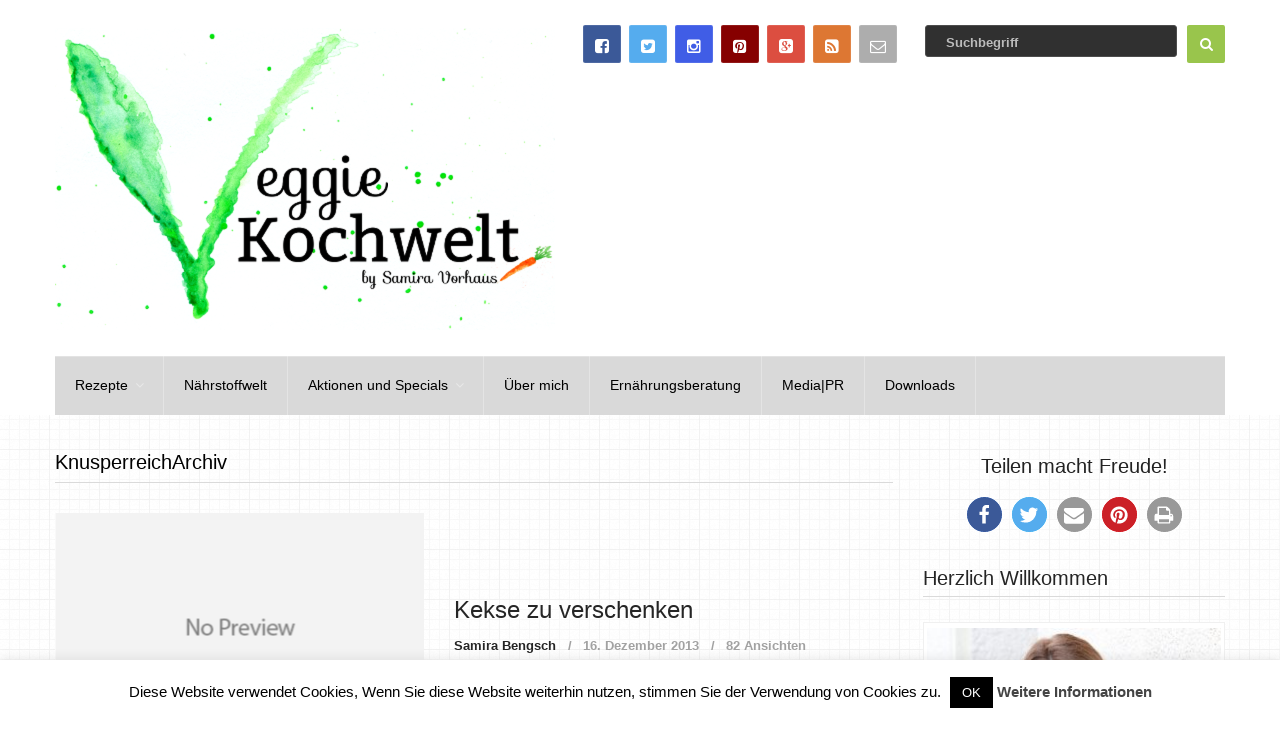

--- FILE ---
content_type: text/html; charset=UTF-8
request_url: https://kochwelt-blog.de/tag/knusperreich/
body_size: 17665
content:
<!DOCTYPE html>
<html class="no-js" lang="de">
<head itemscope itemtype="http://schema.org/WebSite">
	<meta charset="UTF-8">
	<!-- Always force latest IE rendering engine (even in intranet) & Chrome Frame -->
	<!--[if IE ]>
	<meta http-equiv="X-UA-Compatible" content="IE=edge,chrome=1">
	<![endif]-->
	<link rel="profile" href="http://gmpg.org/xfn/11" />
	<link rel="icon" href="https://kochwelt-blog.de/wp-content/uploads/2015/10/favicon.png" type="image/x-icon" />
<!--iOS/android/handheld specific -->
    <meta name="viewport" content="width=device-width, initial-scale=1, maximum-scale=1">
    <meta name="apple-mobile-web-app-capable" content="yes">
    <meta name="apple-mobile-web-app-status-bar-style" content="black">
    <meta itemprop="name" content="VeggieKochwelt" />
    <meta itemprop="url" content="https://kochwelt-blog.de" />
    	<link rel="pingback" href="https://kochwelt-blog.de/xmlrpc.php" />
	<meta name='robots' content='index, follow, max-image-preview:large, max-snippet:-1, max-video-preview:-1' />
<script type="text/javascript">document.documentElement.className = document.documentElement.className.replace( /\bno-js\b/,'js' );</script>
	<!-- This site is optimized with the Yoast SEO plugin v22.6 - https://yoast.com/wordpress/plugins/seo/ -->
	<title>Knusperreich Archive - VeggieKochwelt</title>
	<link rel="canonical" href="https://kochwelt-blog.de/tag/knusperreich/" />
	<meta property="og:locale" content="de_DE" />
	<meta property="og:type" content="article" />
	<meta property="og:title" content="Knusperreich Archive - VeggieKochwelt" />
	<meta property="og:url" content="https://kochwelt-blog.de/tag/knusperreich/" />
	<meta property="og:site_name" content="VeggieKochwelt" />
	<meta name="twitter:card" content="summary_large_image" />
	<script type="application/ld+json" class="yoast-schema-graph">{"@context":"https://schema.org","@graph":[{"@type":"CollectionPage","@id":"https://kochwelt-blog.de/tag/knusperreich/","url":"https://kochwelt-blog.de/tag/knusperreich/","name":"Knusperreich Archive - VeggieKochwelt","isPartOf":{"@id":"https://kochwelt-blog.de/#website"},"breadcrumb":{"@id":"https://kochwelt-blog.de/tag/knusperreich/#breadcrumb"},"inLanguage":"de"},{"@type":"BreadcrumbList","@id":"https://kochwelt-blog.de/tag/knusperreich/#breadcrumb","itemListElement":[{"@type":"ListItem","position":1,"name":"Startseite","item":"https://kochwelt-blog.de/"},{"@type":"ListItem","position":2,"name":"Knusperreich"}]},{"@type":"WebSite","@id":"https://kochwelt-blog.de/#website","url":"https://kochwelt-blog.de/","name":"VeggieKochwelt","description":"Erlebe die Vielfalt des Vegetarismus!","potentialAction":[{"@type":"SearchAction","target":{"@type":"EntryPoint","urlTemplate":"https://kochwelt-blog.de/?s={search_term_string}"},"query-input":"required name=search_term_string"}],"inLanguage":"de"}]}</script>
	<!-- / Yoast SEO plugin. -->


<link rel="alternate" type="application/rss+xml" title="VeggieKochwelt &raquo; Feed" href="https://kochwelt-blog.de/feed/" />
<link rel="alternate" type="application/rss+xml" title="VeggieKochwelt &raquo; Kommentar-Feed" href="https://kochwelt-blog.de/comments/feed/" />
<link rel="alternate" type="application/rss+xml" title="VeggieKochwelt &raquo; Knusperreich Schlagwort-Feed" href="https://kochwelt-blog.de/tag/knusperreich/feed/" />
<script type="text/javascript">
window._wpemojiSettings = {"baseUrl":"https:\/\/s.w.org\/images\/core\/emoji\/14.0.0\/72x72\/","ext":".png","svgUrl":"https:\/\/s.w.org\/images\/core\/emoji\/14.0.0\/svg\/","svgExt":".svg","source":{"concatemoji":"https:\/\/kochwelt-blog.de\/wp-includes\/js\/wp-emoji-release.min.js?ver=6.3.7"}};
/*! This file is auto-generated */
!function(i,n){var o,s,e;function c(e){try{var t={supportTests:e,timestamp:(new Date).valueOf()};sessionStorage.setItem(o,JSON.stringify(t))}catch(e){}}function p(e,t,n){e.clearRect(0,0,e.canvas.width,e.canvas.height),e.fillText(t,0,0);var t=new Uint32Array(e.getImageData(0,0,e.canvas.width,e.canvas.height).data),r=(e.clearRect(0,0,e.canvas.width,e.canvas.height),e.fillText(n,0,0),new Uint32Array(e.getImageData(0,0,e.canvas.width,e.canvas.height).data));return t.every(function(e,t){return e===r[t]})}function u(e,t,n){switch(t){case"flag":return n(e,"\ud83c\udff3\ufe0f\u200d\u26a7\ufe0f","\ud83c\udff3\ufe0f\u200b\u26a7\ufe0f")?!1:!n(e,"\ud83c\uddfa\ud83c\uddf3","\ud83c\uddfa\u200b\ud83c\uddf3")&&!n(e,"\ud83c\udff4\udb40\udc67\udb40\udc62\udb40\udc65\udb40\udc6e\udb40\udc67\udb40\udc7f","\ud83c\udff4\u200b\udb40\udc67\u200b\udb40\udc62\u200b\udb40\udc65\u200b\udb40\udc6e\u200b\udb40\udc67\u200b\udb40\udc7f");case"emoji":return!n(e,"\ud83e\udef1\ud83c\udffb\u200d\ud83e\udef2\ud83c\udfff","\ud83e\udef1\ud83c\udffb\u200b\ud83e\udef2\ud83c\udfff")}return!1}function f(e,t,n){var r="undefined"!=typeof WorkerGlobalScope&&self instanceof WorkerGlobalScope?new OffscreenCanvas(300,150):i.createElement("canvas"),a=r.getContext("2d",{willReadFrequently:!0}),o=(a.textBaseline="top",a.font="600 32px Arial",{});return e.forEach(function(e){o[e]=t(a,e,n)}),o}function t(e){var t=i.createElement("script");t.src=e,t.defer=!0,i.head.appendChild(t)}"undefined"!=typeof Promise&&(o="wpEmojiSettingsSupports",s=["flag","emoji"],n.supports={everything:!0,everythingExceptFlag:!0},e=new Promise(function(e){i.addEventListener("DOMContentLoaded",e,{once:!0})}),new Promise(function(t){var n=function(){try{var e=JSON.parse(sessionStorage.getItem(o));if("object"==typeof e&&"number"==typeof e.timestamp&&(new Date).valueOf()<e.timestamp+604800&&"object"==typeof e.supportTests)return e.supportTests}catch(e){}return null}();if(!n){if("undefined"!=typeof Worker&&"undefined"!=typeof OffscreenCanvas&&"undefined"!=typeof URL&&URL.createObjectURL&&"undefined"!=typeof Blob)try{var e="postMessage("+f.toString()+"("+[JSON.stringify(s),u.toString(),p.toString()].join(",")+"));",r=new Blob([e],{type:"text/javascript"}),a=new Worker(URL.createObjectURL(r),{name:"wpTestEmojiSupports"});return void(a.onmessage=function(e){c(n=e.data),a.terminate(),t(n)})}catch(e){}c(n=f(s,u,p))}t(n)}).then(function(e){for(var t in e)n.supports[t]=e[t],n.supports.everything=n.supports.everything&&n.supports[t],"flag"!==t&&(n.supports.everythingExceptFlag=n.supports.everythingExceptFlag&&n.supports[t]);n.supports.everythingExceptFlag=n.supports.everythingExceptFlag&&!n.supports.flag,n.DOMReady=!1,n.readyCallback=function(){n.DOMReady=!0}}).then(function(){return e}).then(function(){var e;n.supports.everything||(n.readyCallback(),(e=n.source||{}).concatemoji?t(e.concatemoji):e.wpemoji&&e.twemoji&&(t(e.twemoji),t(e.wpemoji)))}))}((window,document),window._wpemojiSettings);
</script>
<style type="text/css">
img.wp-smiley,
img.emoji {
	display: inline !important;
	border: none !important;
	box-shadow: none !important;
	height: 1em !important;
	width: 1em !important;
	margin: 0 0.07em !important;
	vertical-align: -0.1em !important;
	background: none !important;
	padding: 0 !important;
}
</style>
	<link rel='stylesheet' id='wp-block-library-css' href='https://kochwelt-blog.de/wp-includes/css/dist/block-library/style.min.css?ver=6.3.7' type='text/css' media='all' />
<style id='wp-block-library-inline-css' type='text/css'>
.has-text-align-justify{text-align:justify;}
</style>
<link rel='stylesheet' id='mediaelement-css' href='https://kochwelt-blog.de/wp-includes/js/mediaelement/mediaelementplayer-legacy.min.css?ver=4.2.17' type='text/css' media='all' />
<link rel='stylesheet' id='wp-mediaelement-css' href='https://kochwelt-blog.de/wp-includes/js/mediaelement/wp-mediaelement.min.css?ver=6.3.7' type='text/css' media='all' />
<style id='classic-theme-styles-inline-css' type='text/css'>
/*! This file is auto-generated */
.wp-block-button__link{color:#fff;background-color:#32373c;border-radius:9999px;box-shadow:none;text-decoration:none;padding:calc(.667em + 2px) calc(1.333em + 2px);font-size:1.125em}.wp-block-file__button{background:#32373c;color:#fff;text-decoration:none}
</style>
<style id='global-styles-inline-css' type='text/css'>
body{--wp--preset--color--black: #000000;--wp--preset--color--cyan-bluish-gray: #abb8c3;--wp--preset--color--white: #ffffff;--wp--preset--color--pale-pink: #f78da7;--wp--preset--color--vivid-red: #cf2e2e;--wp--preset--color--luminous-vivid-orange: #ff6900;--wp--preset--color--luminous-vivid-amber: #fcb900;--wp--preset--color--light-green-cyan: #7bdcb5;--wp--preset--color--vivid-green-cyan: #00d084;--wp--preset--color--pale-cyan-blue: #8ed1fc;--wp--preset--color--vivid-cyan-blue: #0693e3;--wp--preset--color--vivid-purple: #9b51e0;--wp--preset--gradient--vivid-cyan-blue-to-vivid-purple: linear-gradient(135deg,rgba(6,147,227,1) 0%,rgb(155,81,224) 100%);--wp--preset--gradient--light-green-cyan-to-vivid-green-cyan: linear-gradient(135deg,rgb(122,220,180) 0%,rgb(0,208,130) 100%);--wp--preset--gradient--luminous-vivid-amber-to-luminous-vivid-orange: linear-gradient(135deg,rgba(252,185,0,1) 0%,rgba(255,105,0,1) 100%);--wp--preset--gradient--luminous-vivid-orange-to-vivid-red: linear-gradient(135deg,rgba(255,105,0,1) 0%,rgb(207,46,46) 100%);--wp--preset--gradient--very-light-gray-to-cyan-bluish-gray: linear-gradient(135deg,rgb(238,238,238) 0%,rgb(169,184,195) 100%);--wp--preset--gradient--cool-to-warm-spectrum: linear-gradient(135deg,rgb(74,234,220) 0%,rgb(151,120,209) 20%,rgb(207,42,186) 40%,rgb(238,44,130) 60%,rgb(251,105,98) 80%,rgb(254,248,76) 100%);--wp--preset--gradient--blush-light-purple: linear-gradient(135deg,rgb(255,206,236) 0%,rgb(152,150,240) 100%);--wp--preset--gradient--blush-bordeaux: linear-gradient(135deg,rgb(254,205,165) 0%,rgb(254,45,45) 50%,rgb(107,0,62) 100%);--wp--preset--gradient--luminous-dusk: linear-gradient(135deg,rgb(255,203,112) 0%,rgb(199,81,192) 50%,rgb(65,88,208) 100%);--wp--preset--gradient--pale-ocean: linear-gradient(135deg,rgb(255,245,203) 0%,rgb(182,227,212) 50%,rgb(51,167,181) 100%);--wp--preset--gradient--electric-grass: linear-gradient(135deg,rgb(202,248,128) 0%,rgb(113,206,126) 100%);--wp--preset--gradient--midnight: linear-gradient(135deg,rgb(2,3,129) 0%,rgb(40,116,252) 100%);--wp--preset--font-size--small: 13px;--wp--preset--font-size--medium: 20px;--wp--preset--font-size--large: 36px;--wp--preset--font-size--x-large: 42px;--wp--preset--spacing--20: 0.44rem;--wp--preset--spacing--30: 0.67rem;--wp--preset--spacing--40: 1rem;--wp--preset--spacing--50: 1.5rem;--wp--preset--spacing--60: 2.25rem;--wp--preset--spacing--70: 3.38rem;--wp--preset--spacing--80: 5.06rem;--wp--preset--shadow--natural: 6px 6px 9px rgba(0, 0, 0, 0.2);--wp--preset--shadow--deep: 12px 12px 50px rgba(0, 0, 0, 0.4);--wp--preset--shadow--sharp: 6px 6px 0px rgba(0, 0, 0, 0.2);--wp--preset--shadow--outlined: 6px 6px 0px -3px rgba(255, 255, 255, 1), 6px 6px rgba(0, 0, 0, 1);--wp--preset--shadow--crisp: 6px 6px 0px rgba(0, 0, 0, 1);}:where(.is-layout-flex){gap: 0.5em;}:where(.is-layout-grid){gap: 0.5em;}body .is-layout-flow > .alignleft{float: left;margin-inline-start: 0;margin-inline-end: 2em;}body .is-layout-flow > .alignright{float: right;margin-inline-start: 2em;margin-inline-end: 0;}body .is-layout-flow > .aligncenter{margin-left: auto !important;margin-right: auto !important;}body .is-layout-constrained > .alignleft{float: left;margin-inline-start: 0;margin-inline-end: 2em;}body .is-layout-constrained > .alignright{float: right;margin-inline-start: 2em;margin-inline-end: 0;}body .is-layout-constrained > .aligncenter{margin-left: auto !important;margin-right: auto !important;}body .is-layout-constrained > :where(:not(.alignleft):not(.alignright):not(.alignfull)){max-width: var(--wp--style--global--content-size);margin-left: auto !important;margin-right: auto !important;}body .is-layout-constrained > .alignwide{max-width: var(--wp--style--global--wide-size);}body .is-layout-flex{display: flex;}body .is-layout-flex{flex-wrap: wrap;align-items: center;}body .is-layout-flex > *{margin: 0;}body .is-layout-grid{display: grid;}body .is-layout-grid > *{margin: 0;}:where(.wp-block-columns.is-layout-flex){gap: 2em;}:where(.wp-block-columns.is-layout-grid){gap: 2em;}:where(.wp-block-post-template.is-layout-flex){gap: 1.25em;}:where(.wp-block-post-template.is-layout-grid){gap: 1.25em;}.has-black-color{color: var(--wp--preset--color--black) !important;}.has-cyan-bluish-gray-color{color: var(--wp--preset--color--cyan-bluish-gray) !important;}.has-white-color{color: var(--wp--preset--color--white) !important;}.has-pale-pink-color{color: var(--wp--preset--color--pale-pink) !important;}.has-vivid-red-color{color: var(--wp--preset--color--vivid-red) !important;}.has-luminous-vivid-orange-color{color: var(--wp--preset--color--luminous-vivid-orange) !important;}.has-luminous-vivid-amber-color{color: var(--wp--preset--color--luminous-vivid-amber) !important;}.has-light-green-cyan-color{color: var(--wp--preset--color--light-green-cyan) !important;}.has-vivid-green-cyan-color{color: var(--wp--preset--color--vivid-green-cyan) !important;}.has-pale-cyan-blue-color{color: var(--wp--preset--color--pale-cyan-blue) !important;}.has-vivid-cyan-blue-color{color: var(--wp--preset--color--vivid-cyan-blue) !important;}.has-vivid-purple-color{color: var(--wp--preset--color--vivid-purple) !important;}.has-black-background-color{background-color: var(--wp--preset--color--black) !important;}.has-cyan-bluish-gray-background-color{background-color: var(--wp--preset--color--cyan-bluish-gray) !important;}.has-white-background-color{background-color: var(--wp--preset--color--white) !important;}.has-pale-pink-background-color{background-color: var(--wp--preset--color--pale-pink) !important;}.has-vivid-red-background-color{background-color: var(--wp--preset--color--vivid-red) !important;}.has-luminous-vivid-orange-background-color{background-color: var(--wp--preset--color--luminous-vivid-orange) !important;}.has-luminous-vivid-amber-background-color{background-color: var(--wp--preset--color--luminous-vivid-amber) !important;}.has-light-green-cyan-background-color{background-color: var(--wp--preset--color--light-green-cyan) !important;}.has-vivid-green-cyan-background-color{background-color: var(--wp--preset--color--vivid-green-cyan) !important;}.has-pale-cyan-blue-background-color{background-color: var(--wp--preset--color--pale-cyan-blue) !important;}.has-vivid-cyan-blue-background-color{background-color: var(--wp--preset--color--vivid-cyan-blue) !important;}.has-vivid-purple-background-color{background-color: var(--wp--preset--color--vivid-purple) !important;}.has-black-border-color{border-color: var(--wp--preset--color--black) !important;}.has-cyan-bluish-gray-border-color{border-color: var(--wp--preset--color--cyan-bluish-gray) !important;}.has-white-border-color{border-color: var(--wp--preset--color--white) !important;}.has-pale-pink-border-color{border-color: var(--wp--preset--color--pale-pink) !important;}.has-vivid-red-border-color{border-color: var(--wp--preset--color--vivid-red) !important;}.has-luminous-vivid-orange-border-color{border-color: var(--wp--preset--color--luminous-vivid-orange) !important;}.has-luminous-vivid-amber-border-color{border-color: var(--wp--preset--color--luminous-vivid-amber) !important;}.has-light-green-cyan-border-color{border-color: var(--wp--preset--color--light-green-cyan) !important;}.has-vivid-green-cyan-border-color{border-color: var(--wp--preset--color--vivid-green-cyan) !important;}.has-pale-cyan-blue-border-color{border-color: var(--wp--preset--color--pale-cyan-blue) !important;}.has-vivid-cyan-blue-border-color{border-color: var(--wp--preset--color--vivid-cyan-blue) !important;}.has-vivid-purple-border-color{border-color: var(--wp--preset--color--vivid-purple) !important;}.has-vivid-cyan-blue-to-vivid-purple-gradient-background{background: var(--wp--preset--gradient--vivid-cyan-blue-to-vivid-purple) !important;}.has-light-green-cyan-to-vivid-green-cyan-gradient-background{background: var(--wp--preset--gradient--light-green-cyan-to-vivid-green-cyan) !important;}.has-luminous-vivid-amber-to-luminous-vivid-orange-gradient-background{background: var(--wp--preset--gradient--luminous-vivid-amber-to-luminous-vivid-orange) !important;}.has-luminous-vivid-orange-to-vivid-red-gradient-background{background: var(--wp--preset--gradient--luminous-vivid-orange-to-vivid-red) !important;}.has-very-light-gray-to-cyan-bluish-gray-gradient-background{background: var(--wp--preset--gradient--very-light-gray-to-cyan-bluish-gray) !important;}.has-cool-to-warm-spectrum-gradient-background{background: var(--wp--preset--gradient--cool-to-warm-spectrum) !important;}.has-blush-light-purple-gradient-background{background: var(--wp--preset--gradient--blush-light-purple) !important;}.has-blush-bordeaux-gradient-background{background: var(--wp--preset--gradient--blush-bordeaux) !important;}.has-luminous-dusk-gradient-background{background: var(--wp--preset--gradient--luminous-dusk) !important;}.has-pale-ocean-gradient-background{background: var(--wp--preset--gradient--pale-ocean) !important;}.has-electric-grass-gradient-background{background: var(--wp--preset--gradient--electric-grass) !important;}.has-midnight-gradient-background{background: var(--wp--preset--gradient--midnight) !important;}.has-small-font-size{font-size: var(--wp--preset--font-size--small) !important;}.has-medium-font-size{font-size: var(--wp--preset--font-size--medium) !important;}.has-large-font-size{font-size: var(--wp--preset--font-size--large) !important;}.has-x-large-font-size{font-size: var(--wp--preset--font-size--x-large) !important;}
.wp-block-navigation a:where(:not(.wp-element-button)){color: inherit;}
:where(.wp-block-post-template.is-layout-flex){gap: 1.25em;}:where(.wp-block-post-template.is-layout-grid){gap: 1.25em;}
:where(.wp-block-columns.is-layout-flex){gap: 2em;}:where(.wp-block-columns.is-layout-grid){gap: 2em;}
.wp-block-pullquote{font-size: 1.5em;line-height: 1.6;}
</style>
<link rel='stylesheet' id='cookie-law-info-css' href='https://kochwelt-blog.de/wp-content/plugins/cookie-law-info/legacy/public/css/cookie-law-info-public.css?ver=3.0.8' type='text/css' media='all' />
<link rel='stylesheet' id='cookie-law-info-gdpr-css' href='https://kochwelt-blog.de/wp-content/plugins/cookie-law-info/legacy/public/css/cookie-law-info-gdpr.css?ver=3.0.8' type='text/css' media='all' />
<link rel='stylesheet' id='wpdm-font-awesome-css' href='https://kochwelt-blog.de/wp-content/plugins/download-manager/assets/fontawesome/css/all.min.css?ver=6.3.7' type='text/css' media='all' />
<link rel='stylesheet' id='wpdm-front-bootstrap-css' href='https://kochwelt-blog.de/wp-content/plugins/download-manager/assets/bootstrap/css/bootstrap.min.css?ver=6.3.7' type='text/css' media='all' />
<link rel='stylesheet' id='wpdm-front-css' href='https://kochwelt-blog.de/wp-content/plugins/download-manager/assets/css/front.css?ver=6.3.7' type='text/css' media='all' />
<link rel='stylesheet' id='stylesheet-css' href='https://kochwelt-blog.de/wp-content/themes/mts_cool/style.css?ver=6.3.7' type='text/css' media='all' />
<style id='stylesheet-inline-css' type='text/css'>

		body {background-color:; }
		body {background-image: url( https://kochwelt-blog.de/wp-content/themes/mts_cool/images/pattern12.png );}
        
        .pace .pace-progress, #mobile-menu-wrapper ul li a:hover { background: #99c54c; }

		#site-footer a:hover,.postauthor h5 a:hover, .copyrights a:hover, .single_post a:hover, .textwidget a, .pnavigation2 a, #sidebar a:hover, .copyrights a:hover, #site-footer .widget li a:hover, .related-posts a:hover, .reply a:hover, .title a:hover, .post-info a:hover, .comm, #tabber .inside li a:hover, .readMore a:hover, .fn a, a,.comment-author .fn span a:hover,.latestPost .title a:hover, .layout-featured .title a:hover, .layout-grid .title a:hover, .layout-vertical .title a:hover, div.reply a, .trending .category-head a, .layout-featured-inner .post-info a, .featured-post-info .post-info a:hover { color:#99c54c; }	

        a#pull, .contactform #submit, #move-to-top:hover, #searchform .fa-search, #tabber ul.tabs li a.selected, div .widget #wp-subscribe input.submit, .latestPost-review-wrapper, #commentform input#submit, .navigation ul .current-menu-item > a, .navigation ul li a:hover, #load-posts a, .contact-form input[type='submit'], .pagination .currenttext, .pagination a:hover, #secondary-navigation #wpmm-megamenu .review-total-only, .post-image .review-type-circle.review-total-only, .post-image .review-type-circle.wp-review-show-total, .bypostauthor .comment-author .fn:after, .widget .owl-controls .owl-dot.active span, .widget .owl-controls .owl-dot:hover span, .widget .wp_review_tab_widget_content .tab_title.selected a, .widget .wpt_widget_content .tab_title.selected a, .widget .review-total-only.small-thumb, .widget .review-total-only.small-thumb.review-type-star, .widget .wpt-pagination a, #move-to-top { background-color:#99c54c; color: #fff!important; }

		.owl-prev:hover, .owl-next:hover { background-color:#99c54c!important; }

        #commentform input#submit:hover,#load-posts a:hover, .contact-form input[type='submit']:hover{ background-color: #7ea836!important; }

		
		
		
		
		
        .facebook{background:#3b5998;}.twitter{background:#55acee;}.instagram{background:#405de6;}.pinterest{background:#860000;}.google{background:#dc4e40;}.feed{background:#dd7733;}.mail{background:#adadad;}
		#site-header {
    background: #ffffff;
}

.bonappetit {
    width: 30%;
}

.main-container {
    background: transparent;
}

article ul {
    margin: 0 0 0 2.5em;
}

.related-posts .title {
    margin-top: 5px;
    margin-bottom: 25px;
}

.vegan {
    width: 120px;
    text-align: right;
    float: right;
}

.fazit {
    text-align: justify;
    padding: 5px;
    border: 1px solid black;
}

.single_post {
    background-image: url(https://kochwelt-blog.de/wp-content/themes/mts_cool/images/pattern12.png);
}

.mitte {
    text-align: center;
}

.tabelle {
	width: 100%;
}

.tabelle1 {
	width: 50%;
	float:left;
}

.tabelle2 {
	margin-left:50%;
	width: 50%;
}

.img280r {
    text-align: right;
    float: right;
    width: 280px;
}

.post-views, .thecategory, .category-head, .thecomment {
    text-transform: none;
}


.main-title {
    text-transform: none;
}

.footer-widgets h3 {
    text-transform: none;
}

.pagination a {
    background: #a2a2a2;
}

.sidebar .widget h3 {
    text-transform: none;
}

#respond h4, .total-comments, .postauthor h4, .postauthor-top, .related-posts h4 {
    text-transform: none;
}

#respond h4 {
    text-transform: none;
}

.contact-form input[type="submit"] {
    text-transform: none;
}

input#s {
    text-transform: none;
}

.post-single-content h1, .post-single-content h2, .post-single-content h3, .post-single-content h4, .post-single-content h5, .post-single-content h6 {
    text-transform: none;
}

.layout-grid .grid-small .post-image .yellow-cat {
    background: #f60;
    padding: 7px;
    color: #fff;
    text-transform: none;
}
			
</style>
<link rel='stylesheet' id='fontawesome-css' href='https://kochwelt-blog.de/wp-content/themes/mts_cool/css/font-awesome.min.css?ver=6.3.7' type='text/css' media='all' />
<link rel='stylesheet' id='responsive-css' href='https://kochwelt-blog.de/wp-content/themes/mts_cool/css/responsive.css?ver=6.3.7' type='text/css' media='all' />
<link rel='stylesheet' id='wpgdprc-front-css-css' href='https://kochwelt-blog.de/wp-content/plugins/wp-gdpr-compliance/Assets/css/front.css?ver=1675510675' type='text/css' media='all' />
<style id='wpgdprc-front-css-inline-css' type='text/css'>
:root{--wp-gdpr--bar--background-color: #000000;--wp-gdpr--bar--color: #ffffff;--wp-gdpr--button--background-color: #000000;--wp-gdpr--button--background-color--darken: #000000;--wp-gdpr--button--color: #ffffff;}
</style>
<link rel='stylesheet' id='jetpack_css-css' href='https://kochwelt-blog.de/wp-content/plugins/jetpack/css/jetpack.css?ver=11.7.3' type='text/css' media='all' />
<script type='text/javascript' src='https://kochwelt-blog.de/wp-includes/js/jquery/jquery.min.js?ver=3.7.0' id='jquery-core-js'></script>
<script type='text/javascript' src='https://kochwelt-blog.de/wp-includes/js/jquery/jquery-migrate.min.js?ver=3.4.1' id='jquery-migrate-js'></script>
<script type='text/javascript' id='cookie-law-info-js-extra'>
/* <![CDATA[ */
var Cli_Data = {"nn_cookie_ids":[],"cookielist":[],"non_necessary_cookies":[],"ccpaEnabled":"","ccpaRegionBased":"","ccpaBarEnabled":"","strictlyEnabled":["necessary","obligatoire"],"ccpaType":"gdpr","js_blocking":"","custom_integration":"","triggerDomRefresh":"","secure_cookies":""};
var cli_cookiebar_settings = {"animate_speed_hide":"500","animate_speed_show":"500","background":"#fff","border":"#444","border_on":"","button_1_button_colour":"#000","button_1_button_hover":"#000000","button_1_link_colour":"#fff","button_1_as_button":"1","button_1_new_win":"","button_2_button_colour":"#333","button_2_button_hover":"#292929","button_2_link_colour":"#444","button_2_as_button":"","button_2_hidebar":"","button_3_button_colour":"#000","button_3_button_hover":"#000000","button_3_link_colour":"#fff","button_3_as_button":"1","button_3_new_win":"","button_4_button_colour":"#dedfe0","button_4_button_hover":"#b2b2b3","button_4_link_colour":"#333333","button_4_as_button":"1","button_7_button_colour":"#61a229","button_7_button_hover":"#4e8221","button_7_link_colour":"#fff","button_7_as_button":"1","button_7_new_win":"","font_family":"inherit","header_fix":"","notify_animate_hide":"1","notify_animate_show":"","notify_div_id":"#cookie-law-info-bar","notify_position_horizontal":"right","notify_position_vertical":"bottom","scroll_close":"","scroll_close_reload":"","accept_close_reload":"","reject_close_reload":"","showagain_tab":"","showagain_background":"#fff","showagain_border":"#000","showagain_div_id":"#cookie-law-info-again","showagain_x_position":"100px","text":"#000","show_once_yn":"","show_once":"10000","logging_on":"","as_popup":"","popup_overlay":"1","bar_heading_text":"","cookie_bar_as":"banner","popup_showagain_position":"bottom-right","widget_position":"left"};
var log_object = {"ajax_url":"https:\/\/kochwelt-blog.de\/wp-admin\/admin-ajax.php"};
/* ]]> */
</script>
<script type='text/javascript' src='https://kochwelt-blog.de/wp-content/plugins/cookie-law-info/legacy/public/js/cookie-law-info-public.js?ver=3.0.8' id='cookie-law-info-js'></script>
<script type='text/javascript' src='https://kochwelt-blog.de/wp-content/plugins/download-manager/assets/bootstrap/js/popper.min.js?ver=6.3.7' id='wpdm-poper-js'></script>
<script type='text/javascript' src='https://kochwelt-blog.de/wp-content/plugins/download-manager/assets/bootstrap/js/bootstrap.min.js?ver=6.3.7' id='wpdm-front-bootstrap-js'></script>
<script type='text/javascript' id='wpdm-frontjs-js-extra'>
/* <![CDATA[ */
var wpdm_url = {"home":"https:\/\/kochwelt-blog.de\/","site":"https:\/\/kochwelt-blog.de\/","ajax":"https:\/\/kochwelt-blog.de\/wp-admin\/admin-ajax.php"};
var wpdm_js = {"spinner":"<i class=\"fas fa-sun fa-spin\"><\/i>"};
/* ]]> */
</script>
<script type='text/javascript' src='https://kochwelt-blog.de/wp-content/plugins/download-manager/assets/js/front.js?ver=3.2.66' id='wpdm-frontjs-js'></script>
<script type='text/javascript' id='customscript-js-extra'>
/* <![CDATA[ */
var mts_customscript = {"responsive":"1","nav_menu":"secondary"};
/* ]]> */
</script>
<script type='text/javascript' src='https://kochwelt-blog.de/wp-content/themes/mts_cool/js/customscript.js?ver=6.3.7' id='customscript-js'></script>
<script type='text/javascript' id='wpgdprc-front-js-js-extra'>
/* <![CDATA[ */
var wpgdprcFront = {"ajaxUrl":"https:\/\/kochwelt-blog.de\/wp-admin\/admin-ajax.php","ajaxNonce":"df25c81054","ajaxArg":"security","pluginPrefix":"wpgdprc","blogId":"1","isMultiSite":"","locale":"de_DE","showSignUpModal":"","showFormModal":"","cookieName":"wpgdprc-consent","consentVersion":"","path":"\/","prefix":"wpgdprc"};
/* ]]> */
</script>
<script type='text/javascript' src='https://kochwelt-blog.de/wp-content/plugins/wp-gdpr-compliance/Assets/js/front.min.js?ver=1675510675' id='wpgdprc-front-js-js'></script>
<link rel="https://api.w.org/" href="https://kochwelt-blog.de/wp-json/" /><link rel="alternate" type="application/json" href="https://kochwelt-blog.de/wp-json/wp/v2/tags/1495" /><link rel="EditURI" type="application/rsd+xml" title="RSD" href="https://kochwelt-blog.de/xmlrpc.php?rsd" />
<!--Theme by MyThemeShop.com-->
	<style>img#wpstats{display:none}</style>
		
<style type="text/css">
#logo a { font-family: Verdana, Geneva, sans-serif; font-weight: normal; font-size: 28px; color: #ffffff;text-transform: none; }
.menu li, .menu li a { font-family: Verdana, Geneva, sans-serif; font-weight: normal; font-size: 14px; color: #000000;text-transform: none; }
.main-title { font-family: Verdana, Geneva, sans-serif; font-weight: normal; font-size: 20px; color: #000000; }
.post-info,.tagcloud a,.widget .wp_review_tab_widget_content .tab_title a, .widget .wpt_widget_content .tab_title a,.widget .wpt_widget_content .wpt-postmeta,.widget #wp-subscribe input.email-field, .widget #wp-subscribe form input.submit, .related-posts .category, .related-posts .view, .comment-author .fn span, .comment-author .ago, .reply a,input#author, input#email, input#url, #commentform textarea, #commentform input#submit,#load-posts a { font-family: Verdana, Geneva, sans-serif; font-weight: normal; font-size: 13px; color: #000000; }
.latestPost .title a, .layout-featured .title a, #s, .layout-grid .title a,.layout-vertical .title a { font-family: Verdana, Geneva, sans-serif; font-weight: normal; font-size: 24px; color: #252525; }
.single-title, .postauthor h5 { font-family: Verdana, Geneva, sans-serif; font-weight: normal; font-size: 30px; color: #252525; }
body { font-family: Verdana, Geneva, sans-serif; font-weight: normal; font-size: 16px; color: #252525; }
#sidebar .widget { font-family: Verdana, Geneva, sans-serif; font-weight: normal; font-size: 16px; color: #252525; }
.footer-widgets { font-family: Verdana, Geneva, sans-serif; font-weight: normal; font-size: 14px; color: #a2a2a2; }
h1 { font-family: Verdana, Geneva, sans-serif; font-weight: normal; font-size: 28px; color: #222222; }
h2 { font-family: Verdana, Geneva, sans-serif; font-weight: normal; font-size: 24px; color: #222222; }
h3 { font-family: Verdana, Geneva, sans-serif; font-weight: normal; font-size: 22px; color: #222222; }
h4 { font-family: Verdana, Geneva, sans-serif; font-weight: normal; font-size: 20px; color: #222222; }
h5 { font-family: Verdana, Geneva, sans-serif; font-weight: normal; font-size: 18px; color: #222222; }
h6 { font-family: Verdana, Geneva, sans-serif; font-weight: normal; font-size: 16px; color: #222222; }
</style>
<meta name="generator" content="WordPress Download Manager 3.2.66" />
                <link href="https://fonts.googleapis.com/css?family=Rubik"
              rel="stylesheet">
        <style>
            .w3eden .fetfont,
            .w3eden .btn,
            .w3eden .btn.wpdm-front h3.title,
            .w3eden .wpdm-social-lock-box .IN-widget a span:last-child,
            .w3eden #xfilelist .panel-heading,
            .w3eden .wpdm-frontend-tabs a,
            .w3eden .alert:before,
            .w3eden .panel .panel-heading,
            .w3eden .discount-msg,
            .w3eden .panel.dashboard-panel h3,
            .w3eden #wpdm-dashboard-sidebar .list-group-item,
            .w3eden #package-description .wp-switch-editor,
            .w3eden .w3eden.author-dashbboard .nav.nav-tabs li a,
            .w3eden .wpdm_cart thead th,
            .w3eden #csp .list-group-item,
            .w3eden .modal-title {
                font-family: Rubik, -apple-system, BlinkMacSystemFont, "Segoe UI", Roboto, Helvetica, Arial, sans-serif, "Apple Color Emoji", "Segoe UI Emoji", "Segoe UI Symbol";
                text-transform: uppercase;
                font-weight: 700;
            }
            .w3eden #csp .list-group-item {
                text-transform: unset;
            }


        </style>
            <style>
        /* WPDM Link Template Styles */        </style>
                <style>

            :root {
                --color-primary: #4a8eff;
                --color-primary-rgb: 74, 142, 255;
                --color-primary-hover: #5998ff;
                --color-primary-active: #3281ff;
                --color-secondary: #6c757d;
                --color-secondary-rgb: 108, 117, 125;
                --color-secondary-hover: #6c757d;
                --color-secondary-active: #6c757d;
                --color-success: #018e11;
                --color-success-rgb: 1, 142, 17;
                --color-success-hover: #0aad01;
                --color-success-active: #0c8c01;
                --color-info: #2CA8FF;
                --color-info-rgb: 44, 168, 255;
                --color-info-hover: #2CA8FF;
                --color-info-active: #2CA8FF;
                --color-warning: #FFB236;
                --color-warning-rgb: 255, 178, 54;
                --color-warning-hover: #FFB236;
                --color-warning-active: #FFB236;
                --color-danger: #ff5062;
                --color-danger-rgb: 255, 80, 98;
                --color-danger-hover: #ff5062;
                --color-danger-active: #ff5062;
                --color-green: #30b570;
                --color-blue: #0073ff;
                --color-purple: #8557D3;
                --color-red: #ff5062;
                --color-muted: rgba(69, 89, 122, 0.6);
                --wpdm-font: "Rubik", -apple-system, BlinkMacSystemFont, "Segoe UI", Roboto, Helvetica, Arial, sans-serif, "Apple Color Emoji", "Segoe UI Emoji", "Segoe UI Symbol";
            }

            .wpdm-download-link.btn.btn-primary {
                border-radius: 4px;
            }


        </style>
        </head>
<body id="blog" class="archive tag tag-knusperreich tag-1495 main" itemscope itemtype="http://schema.org/WebPage">
	
	<header id="site-header" role="banner" itemscope itemtype="http://schema.org/WPHeader">
		<div class="container">
			<div id="header">
				<div class="logo-wrap">
																		  <h2 id="logo" class="image-logo" itemprop="headline">
									<a href="https://kochwelt-blog.de"><img src="https://kochwelt-blog.de/wp-content/uploads/2018/07/VeggieKochwelt-Logo-1000.png" width="500" alt="VeggieKochwelt"></a>
								</h2><!-- END #logo -->
															</div>
							<div class="header-social">
											<div class="social-icons">
							<ul><li><a class="facebook" href="http://facebook.com/kochwelt"><div class="fa fa-facebook-square"></div></a></li><li><a class="twitter" href="http://twitter.com/VeggieKochwelt/"><div class="fa fa-twitter-square"></div></a></li><li><a class="instagram" href="http://instagram.com/VeggieKochwelt/"><div class="fa fa-instagram"></div></a></li><li><a class="pinterest" href="http://pinterest.com/VeggieKochwelt/"><div class="fa fa-pinterest-square"></div></a></li><li><a class="google" href="https://plus.google.com/103748045820969510223/"><div class="fa fa-google-plus-square"></div></a></li><li><a class="feed" href="https://kochwelt-blog.de/feed/"><div class="fa fa-rss-square"></div></a></li><li><a class="mail" href="mailto:samira@kochwelt-blog.de"><div class="fa fa-envelope-o"></div></a></li></ul>						</div>
					 
											<form method="get" id="searchform" class="search-form" action="https://kochwelt-blog.de" _lpchecked="1">
	<fieldset>
		<input type="text" name="s" id="s" value="" placeholder="Suchbegriff"  />
		<input id="search-image" class="sbutton" type="submit" value="" />
		<i class="fa fa-search"></i>
	</fieldset>
</form>					 
				</div>
			 
				

												<div id="catcher" class="clear" ></div>
					<div id="secondary-navigation" class="sticky-navigation" role="navigation" itemscope itemtype="http://schema.org/SiteNavigationElement">
									<a href="#" id="pull" class="toggle-mobile-menu">Menu</a>
					<nav class="navigation clearfix mobile-menu-wrapper">
													<ul id="menu-hauptmenue" class="menu clearfix"><li id="menu-item-14177" class="menu-item menu-item-type-post_type menu-item-object-page menu-item-has-children menu-item-14177"><a href="https://kochwelt-blog.de/rezepte-archiv/">Rezepte</a>
<ul class="sub-menu">
	<li id="menu-item-14176" class="menu-item menu-item-type-post_type menu-item-object-page menu-item-14176"><a href="https://kochwelt-blog.de/rezepte-archiv/">Rezepte-Archiv</a></li>
	<li id="menu-item-11958" class="menu-item menu-item-type-post_type menu-item-object-page menu-item-11958"><a href="https://kochwelt-blog.de/vegane-rezepte/">Vegane Rezepte</a></li>
	<li id="menu-item-5698" class="menu-item menu-item-type-post_type menu-item-object-page menu-item-5698"><a href="https://kochwelt-blog.de/vegetarische-menu%c2%b4s/">vegetarische Menüs</a></li>
</ul>
</li>
<li id="menu-item-15070" class="menu-item menu-item-type-post_type menu-item-object-page menu-item-15070"><a href="https://kochwelt-blog.de/naehrstoffwelt/">Nährstoffwelt</a></li>
<li id="menu-item-11031" class="menu-item menu-item-type-post_type menu-item-object-page menu-item-has-children menu-item-11031"><a href="https://kochwelt-blog.de/aktions-archiv/">Aktionen und Specials</a>
<ul class="sub-menu">
	<li id="menu-item-5193" class="menu-item menu-item-type-post_type menu-item-object-page menu-item-5193"><a href="https://kochwelt-blog.de/gewurzlexikon/">Gewürzlexikon</a></li>
	<li id="menu-item-13785" class="menu-item menu-item-type-post_type menu-item-object-page menu-item-13785"><a href="https://kochwelt-blog.de/maedchenkueche/">Mädchenküche</a></li>
	<li id="menu-item-5187" class="menu-item menu-item-type-post_type menu-item-object-page menu-item-5187"><a href="https://kochwelt-blog.de/der-frische-freitag/">Der Frische Freitag</a></li>
	<li id="menu-item-7952" class="menu-item menu-item-type-post_type menu-item-object-page menu-item-7952"><a href="https://kochwelt-blog.de/kochbuch-archiv/">Kochbuch-Archiv</a></li>
</ul>
</li>
<li id="menu-item-5190" class="menu-item menu-item-type-post_type menu-item-object-page menu-item-5190"><a href="https://kochwelt-blog.de/uber-mich/">Über mich</a></li>
<li id="menu-item-15071" class="menu-item menu-item-type-custom menu-item-object-custom menu-item-15071"><a href="https://genussbalance.de">Ernährungsberatung</a></li>
<li id="menu-item-10253" class="menu-item menu-item-type-post_type menu-item-object-page menu-item-10253"><a href="https://kochwelt-blog.de/presse-und-mediadaten/">Media|PR</a></li>
<li id="menu-item-12333" class="menu-item menu-item-type-post_type menu-item-object-page menu-item-12333"><a href="https://kochwelt-blog.de/downloads/">Downloads</a></li>
</ul>											</nav>
				</div>  
			            
		</div><!--#header-->
	</div><!--.container-->
</header>
<div class="main-container clearfix"><div id="page">
	<div class="article">
		<div id="content_box" class="layout-vertical default-vertical">
			<h1 class="main-title postsby">
				 
					<span>KnusperreichArchiv</span>
							</h1>
			
			<div class="archive-posts">				<div class="latestPost excerpt vertical">
					<article class="clearfix" itemscope itemtype="http://schema.org/BlogPosting"><a href="https://kochwelt-blog.de/2013/12/kekse-zu-verschenken/" title="Kekse zu verschenken" rel="nofollow" class="post-image post-image-left"><div class="featured-thumbnail"><img src="https://kochwelt-blog.de/wp-content/themes/mts_cool/images/nothumb-featured.png" class="attachment-featured wp-post-image" alt="Kekse zu verschenken"></div></a><div class="content-wrap"><div class="content"><div class="content-inner"><h2 class="title front-view-title" itemprop="headline"><a href="https://kochwelt-blog.de/2013/12/kekse-zu-verschenken/" title="Kekse zu verschenken">Kekse zu verschenken</a></h2>			<div class="post-info">
                                <span class="theauthor" itemprop="author"><a rel="nofollow" href="https://kochwelt-blog.de/author/vorhaus/" title="Beiträge von Samira Bengsch" rel="author">Samira Bengsch</a></span>
                            <span class="thetime updated" itemprop="datePublished">16. Dezember 2013</span>
                            <span class="post-views">82 Ansichten</span>
            			</div>
		</div></div></div></article>				</div><!--.post excerpt-->
			</div>
												</div>
	</div>
	<aside id="sidebar" class="sidebar c-4-12" role="complementary" itemscope itemtype="http://schema.org/WPSideBar">
	<div id="shariff-2" class="widget Shariff"><div class="shariff shariff-align-center shariff-widget-align-center"><div class="ShariffHeadline"><h4 class="mitte">Teilen macht Freude!</h4></div><ul class="shariff-buttons theme-round orientation-horizontal buttonsize-medium"><li class="shariff-button facebook shariff-nocustomcolor" style="background-color:#4273c8"><a href="https://www.facebook.com/sharer/sharer.php?u=https%3A%2F%2Fkochwelt-blog.de%2Ftag%2Fknusperreich%2F" title="Bei Facebook teilen" aria-label="Bei Facebook teilen" role="button" rel="nofollow" class="shariff-link" style="; background-color:#3b5998; color:#fff" target="_blank"><span class="shariff-icon" style=""><svg width="32px" height="20px" xmlns="http://www.w3.org/2000/svg" viewBox="0 0 18 32"><path fill="#3b5998" d="M17.1 0.2v4.7h-2.8q-1.5 0-2.1 0.6t-0.5 1.9v3.4h5.2l-0.7 5.3h-4.5v13.6h-5.5v-13.6h-4.5v-5.3h4.5v-3.9q0-3.3 1.9-5.2t5-1.8q2.6 0 4.1 0.2z"/></svg></span></a></li><li class="shariff-button twitter shariff-nocustomcolor" style="background-color:#32bbf5"><a href="https://twitter.com/share?url=https%3A%2F%2Fkochwelt-blog.de%2Ftag%2Fknusperreich%2F&text=Knusperreich%20Archive%20-%20VeggieKochwelt" title="Bei Twitter teilen" aria-label="Bei Twitter teilen" role="button" rel="noopener nofollow" class="shariff-link" style="; background-color:#55acee; color:#fff" target="_blank"><span class="shariff-icon" style=""><svg width="32px" height="20px" xmlns="http://www.w3.org/2000/svg" viewBox="0 0 30 32"><path fill="#55acee" d="M29.7 6.8q-1.2 1.8-3 3.1 0 0.3 0 0.8 0 2.5-0.7 4.9t-2.2 4.7-3.5 4-4.9 2.8-6.1 1q-5.1 0-9.3-2.7 0.6 0.1 1.5 0.1 4.3 0 7.6-2.6-2-0.1-3.5-1.2t-2.2-3q0.6 0.1 1.1 0.1 0.8 0 1.6-0.2-2.1-0.4-3.5-2.1t-1.4-3.9v-0.1q1.3 0.7 2.8 0.8-1.2-0.8-2-2.2t-0.7-2.9q0-1.7 0.8-3.1 2.3 2.8 5.5 4.5t7 1.9q-0.2-0.7-0.2-1.4 0-2.5 1.8-4.3t4.3-1.8q2.7 0 4.5 1.9 2.1-0.4 3.9-1.5-0.7 2.2-2.7 3.4 1.8-0.2 3.5-0.9z"/></svg></span></a></li><li class="shariff-button mailto shariff-nocustomcolor" style="background-color:#a8a8a8"><a href="mailto:?body=https%3A%2F%2Fkochwelt-blog.de%2Ftag%2Fknusperreich%2F&subject=Knusperreich%20Archive%20-%20VeggieKochwelt" title="Per E-Mail versenden" aria-label="Per E-Mail versenden" role="button" rel="noopener nofollow" class="shariff-link" style="; background-color:#999; color:#fff"><span class="shariff-icon" style=""><svg width="32px" height="20px" xmlns="http://www.w3.org/2000/svg" viewBox="0 0 32 32"><path fill="#999" d="M32 12.7v14.2q0 1.2-0.8 2t-2 0.9h-26.3q-1.2 0-2-0.9t-0.8-2v-14.2q0.8 0.9 1.8 1.6 6.5 4.4 8.9 6.1 1 0.8 1.6 1.2t1.7 0.9 2 0.4h0.1q0.9 0 2-0.4t1.7-0.9 1.6-1.2q3-2.2 8.9-6.1 1-0.7 1.8-1.6zM32 7.4q0 1.4-0.9 2.7t-2.2 2.2q-6.7 4.7-8.4 5.8-0.2 0.1-0.7 0.5t-1 0.7-0.9 0.6-1.1 0.5-0.9 0.2h-0.1q-0.4 0-0.9-0.2t-1.1-0.5-0.9-0.6-1-0.7-0.7-0.5q-1.6-1.1-4.7-3.2t-3.6-2.6q-1.1-0.7-2.1-2t-1-2.5q0-1.4 0.7-2.3t2.1-0.9h26.3q1.2 0 2 0.8t0.9 2z"/></svg></span></a></li><li class="shariff-button pinterest shariff-nocustomcolor" style="background-color:#e70f18"><a href="https://www.pinterest.com/pin/create/link/?url=https%3A%2F%2Fkochwelt-blog.de%2Ftag%2Fknusperreich%2F&media=https%3A%2F%2Fkochwelt-blog.de%2Fwp-content%2Fplugins%2Fshariff%2Fimages%2FdefaultHint.png&description=Knusperreich%20Archive%20-%20VeggieKochwelt" title="Bei Pinterest pinnen" aria-label="Bei Pinterest pinnen" role="button" rel="noopener nofollow" class="shariff-link" style="; background-color:#cb2027; color:#fff" target="_blank"><span class="shariff-icon" style=""><svg width="32px" height="20px" xmlns="http://www.w3.org/2000/svg" viewBox="0 0 27 32"><path fill="#cb2027" d="M27.4 16q0 3.7-1.8 6.9t-5 5-6.9 1.9q-2 0-3.9-0.6 1.1-1.7 1.4-2.9 0.2-0.6 1-3.8 0.4 0.7 1.3 1.2t2 0.5q2.1 0 3.8-1.2t2.7-3.4 0.9-4.8q0-2-1.1-3.8t-3.1-2.9-4.5-1.2q-1.9 0-3.5 0.5t-2.8 1.4-2 2-1.2 2.3-0.4 2.4q0 1.9 0.7 3.3t2.1 2q0.5 0.2 0.7-0.4 0-0.1 0.1-0.5t0.2-0.5q0.1-0.4-0.2-0.8-0.9-1.1-0.9-2.7 0-2.7 1.9-4.6t4.9-2q2.7 0 4.2 1.5t1.5 3.8q0 3-1.2 5.2t-3.1 2.1q-1.1 0-1.7-0.8t-0.4-1.9q0.1-0.6 0.5-1.7t0.5-1.8 0.2-1.4q0-0.9-0.5-1.5t-1.4-0.6q-1.1 0-1.9 1t-0.8 2.6q0 1.3 0.4 2.2l-1.8 7.5q-0.3 1.2-0.2 3.2-3.7-1.6-6-5t-2.3-7.6q0-3.7 1.9-6.9t5-5 6.9-1.9 6.9 1.9 5 5 1.8 6.9z"/></svg></span></a></li><li class="shariff-button printer shariff-nocustomcolor" style="background-color:#a8a8a8"><a href="javascript:window.print()" title="drucken" aria-label="drucken" role="button" rel="noopener nofollow" class="shariff-link" style="; background-color:#999; color:#fff"><span class="shariff-icon" style=""><svg width="32px" height="20px" xmlns="http://www.w3.org/2000/svg" viewBox="0 0 30 32"><path fill="#999" d="M6.8 27.4h16v-4.6h-16v4.6zM6.8 16h16v-6.8h-2.8q-0.7 0-1.2-0.5t-0.5-1.2v-2.8h-11.4v11.4zM27.4 17.2q0-0.5-0.3-0.8t-0.8-0.4-0.8 0.4-0.3 0.8 0.3 0.8 0.8 0.3 0.8-0.3 0.3-0.8zM29.7 17.2v7.4q0 0.2-0.2 0.4t-0.4 0.2h-4v2.8q0 0.7-0.5 1.2t-1.2 0.5h-17.2q-0.7 0-1.2-0.5t-0.5-1.2v-2.8h-4q-0.2 0-0.4-0.2t-0.2-0.4v-7.4q0-1.4 1-2.4t2.4-1h1.2v-9.7q0-0.7 0.5-1.2t1.2-0.5h12q0.7 0 1.6 0.4t1.3 0.8l2.7 2.7q0.5 0.5 0.9 1.4t0.4 1.6v4.6h1.1q1.4 0 2.4 1t1 2.4z"/></svg></span></a></li></ul></div></div><div id="media_image-7" class="widget widget_media_image"><h3 class="widget-title">Herzlich Willkommen</h3><div style="width: 310px" class="wp-caption alignnone"><a href="https://kochwelt-blog.de/uber-mich/"><img width="300" height="300" src="https://kochwelt-blog.de/wp-content/uploads/2018/06/Samira-Vorhaus-600px-300x300.jpg" class="image wp-image-14637 aligncenter attachment-300x300 size-300x300" alt="Das bin ich" decoding="async" style="max-width: 100%; height: auto;" loading="lazy" srcset="https://kochwelt-blog.de/wp-content/uploads/2018/06/Samira-Vorhaus-600px-300x300.jpg 300w, https://kochwelt-blog.de/wp-content/uploads/2018/06/Samira-Vorhaus-600px-150x150.jpg 150w, https://kochwelt-blog.de/wp-content/uploads/2018/06/Samira-Vorhaus-600px.jpg 600w" sizes="(max-width: 300px) 100vw, 300px" /></a><p class="wp-caption-text">&nbsp;
es freut mich sehr, dass du den Weg auf mein Blog gefunden hast, hier möchte ich die "Vielfalt des Vegetarismus" zeigen. Ich wünsche dir viel Spaß beim Stöbern und würde mich sehr über einen kleinen Gruß freuen!

Liebe Grüße aus meiner Küche

Samira</p></div></div><div id="blog_subscription-2" class="widget widget_blog_subscription jetpack_subscription_widget"><h3 class="widget-title">Keinen Beitrag mehr verpassen </h3>
			<div class="wp-block-jetpack-subscriptions__container">
			<form action="#" method="post" accept-charset="utf-8" id="subscribe-blog-blog_subscription-2">
									<div id="subscribe-text"><p>Gib Deine E-Mail-Adresse an, um diesen Blog zu abonnieren und Benachrichtigungen über neue Beiträge via E-Mail zu erhalten. Danke &lt;3</p>
</div>
																			<p id="subscribe-email">
						<label id="jetpack-subscribe-label"
							class="screen-reader-text"
							for="subscribe-field-blog_subscription-2">
							E-Mail-Adresse						</label>
						<input type="email" name="email" required="required"
																					value=""
							id="subscribe-field-blog_subscription-2"
							placeholder="E-Mail-Adresse"
						/>
					</p>

					<p id="subscribe-submit"
											>
						<input type="hidden" name="action" value="subscribe"/>
						<input type="hidden" name="source" value="https://kochwelt-blog.de/tag/knusperreich/"/>
						<input type="hidden" name="sub-type" value="widget"/>
						<input type="hidden" name="redirect_fragment" value="subscribe-blog-blog_subscription-2"/>
												<button type="submit"
															class="wp-block-button__link"
																					name="jetpack_subscriptions_widget"
						>
							Abonnieren						</button>
					</p>
							</form>
						</div>
			
</div><div id="text-31" class="widget widget_text"><h3 class="widget-title">und sonst so&#8230;</h3>			<div class="textwidget"><a href="http://www.kuechenplausch.de/profile/VeggieKochwelt/" target="_blank" rel="noopener"><img src="https://kochwelt-blog.de/wp-content/uploads/2013/08/Küchenplausch.png" title="Küchenplausch" alt="Küchenplausch" width="145" /></a>

<a href="https://kochwelt-blog.de/feed/" target="_blank" rel="noopener"><img src="https://kochwelt-blog.de/wp-content/uploads/2013/08/RSS-Feed.png" title="RSS-Feed" alt="RSS-Feed" width="145" /></a>

<a target="_blank" title="Folge der vegetarisch - delikaten Kochwelt auf Bloglovin" href="http://www.bloglovin.com/en/blog/3460453" rel="noopener"><img alt="Follow on Bloglovin" src="https://kochwelt-blog.de/wp-content/uploads/2014/07/bloglovin.png" width="145" ></a></div>
		</div><div id="media_image-8" class="widget widget_media_image"><h3 class="widget-title">Kochkurse &#038; Workshops</h3><div style="width: 310px" class="wp-caption alignnone"><a href="https://genussbalance.de/events/"><img width="300" height="300" src="https://kochwelt-blog.de/wp-content/uploads/2018/07/20180729_164317_0001-300x300.png" class="image wp-image-14745 aligncenter attachment-300x300 size-300x300" alt="Kochkurse und Workshops von mir auf ernaehrungsberatung-vorhaus.de" decoding="async" style="max-width: 100%; height: auto;" loading="lazy" srcset="https://kochwelt-blog.de/wp-content/uploads/2018/07/20180729_164317_0001-300x300.png 300w, https://kochwelt-blog.de/wp-content/uploads/2018/07/20180729_164317_0001-150x150.png 150w, https://kochwelt-blog.de/wp-content/uploads/2018/07/20180729_164317_0001-768x768.png 768w, https://kochwelt-blog.de/wp-content/uploads/2018/07/20180729_164317_0001-1024x1024.png 1024w, https://kochwelt-blog.de/wp-content/uploads/2018/07/20180729_164317_0001.png 1080w" sizes="(max-width: 300px) 100vw, 300px" /></a><p class="wp-caption-text">Ihr habt Interesse an einem Workshop rund um die Themen Ernährung, Genuss und Bewegung? Hier findet ihr mein Angebot!</p></div></div><div id="media_image-9" class="widget widget_media_image"><div style="width: 310px" class="wp-caption alignnone"><a href="https://genussbalance.de/kontakt/"><img width="300" height="300" src="https://kochwelt-blog.de/wp-content/uploads/2018/07/20180729_172533_0001-300x300.png" class="image wp-image-14746 aligncenter attachment-300x300 size-300x300" alt="individuelle Ernährungsberatung" decoding="async" style="max-width: 100%; height: auto;" loading="lazy" srcset="https://kochwelt-blog.de/wp-content/uploads/2018/07/20180729_172533_0001-300x300.png 300w, https://kochwelt-blog.de/wp-content/uploads/2018/07/20180729_172533_0001-150x150.png 150w, https://kochwelt-blog.de/wp-content/uploads/2018/07/20180729_172533_0001-768x768.png 768w, https://kochwelt-blog.de/wp-content/uploads/2018/07/20180729_172533_0001-1024x1024.png 1024w, https://kochwelt-blog.de/wp-content/uploads/2018/07/20180729_172533_0001.png 1080w" sizes="(max-width: 300px) 100vw, 300px" /></a><p class="wp-caption-text">Du möchtest deine Ernährung umstellen und dich dazu individuell beraten lassen? Dann nimm gerne Kontakt zu mir auf!</p></div></div><div id="text-41" class="widget widget_text"><h3 class="widget-title">Werbung</h3>			<div class="textwidget"><script charset="utf-8" type="text/javascript">
amzn_assoc_ad_type = "responsive_search_widget";
amzn_assoc_tracking_id = "kochwelt-21";
amzn_assoc_marketplace = "amazon";
amzn_assoc_region = "DE";
amzn_assoc_placement = "";
amzn_assoc_search_type = "search_widget";
amzn_assoc_width = 290;
amzn_assoc_height = 250;
amzn_assoc_default_search_category = "Books";
amzn_assoc_default_search_key = "Vegetarisch";
amzn_assoc_theme = "light";
amzn_assoc_bg_color = "FFFFFF";
</script>
<script src="//z-eu.amazon-adsystem.com/widgets/q?ServiceVersion=20070822&Operation=GetScript&ID=OneJS&WS=1&MarketPlace=DE"></script></div>
		</div><div id="top-posts-2" class="widget widget_top-posts"><h3 class="widget-title">Gern gelesen</h3><div class='widgets-grid-layout no-grav'>
<div class="widget-grid-view-image"><a href="https://kochwelt-blog.de/2014/01/gemuse-nudel-auflauf/" title="Gemüse-Nudel-Auflauf" class="bump-view" data-bump-view="tp"><img width="200" height="200" src="https://i0.wp.com/kochwelt-blog.de/wp-content/uploads/2014/01/Gemüse-Nudel-Auflauf-in-der-Sonne.jpg?resize=200%2C200&#038;ssl=1" alt="Gemüse-Nudel-Auflauf" data-pin-nopin="true"/></a></div><div class="widget-grid-view-image"><a href="https://kochwelt-blog.de/2018/04/brotaufstrich-curry-butter/" title="Brotaufstrich: Curry-Butter" class="bump-view" data-bump-view="tp"><img width="200" height="200" src="https://i0.wp.com/kochwelt-blog.de/wp-content/uploads/2018/02/Currybutter-auf-Weizen-Dinkel-Mischbrot-I.jpg?resize=200%2C200&#038;ssl=1" alt="Brotaufstrich: Curry-Butter" data-pin-nopin="true"/></a></div><div class="widget-grid-view-image"><a href="https://kochwelt-blog.de/2011/07/grundteig-fur-broetchen-und-pizza/" title="Grundteig für Brötchen und Pizza" class="bump-view" data-bump-view="tp"><img width="200" height="200" src="https://kochwelt-blog.de/wp-content/uploads/avatar-privacy/cache/identicon/4/6/46c2a17060410ee48fcce36b12bcc97a1d2e8214319726dd88e24fa5ebd1875d.svg" alt="Grundteig für Brötchen und Pizza" data-pin-nopin="true"/></a></div><div class="widget-grid-view-image"><a href="https://kochwelt-blog.de/2017/03/moehren-eiweiss-brot/" title="Möhren-Eiweiß-Brot" class="bump-view" data-bump-view="tp"><img width="200" height="200" src="https://i0.wp.com/kochwelt-blog.de/wp-content/uploads/2017/03/Möhren-Eiweiß-Brot-II.jpg?resize=200%2C200&#038;ssl=1" alt="Möhren-Eiweiß-Brot" data-pin-nopin="true"/></a></div><div class="widget-grid-view-image"><a href="https://kochwelt-blog.de/2011/10/krauter-brot-zum-world-bread-day-2011/" title="Kräuter-Brot zum World Bread Day 2011 " class="bump-view" data-bump-view="tp"><img width="200" height="200" src="https://i0.wp.com/kochwelt-blog.de/wp-content/uploads/2011/10/Kräuter-Hanfbrot.jpg?resize=200%2C200&#038;ssl=1" alt="Kräuter-Brot zum World Bread Day 2011 " data-pin-nopin="true"/></a></div><div class="widget-grid-view-image"><a href="https://kochwelt-blog.de/rezepte-archiv/" title="Rezepte-Archiv" class="bump-view" data-bump-view="tp"><img width="200" height="200" src="https://i0.wp.com/kochwelt-blog.de/wp-content/uploads/2016/02/Archiv-Platzhalter.jpg?resize=200%2C200&#038;ssl=1" alt="Rezepte-Archiv" data-pin-nopin="true"/></a></div><div class="widget-grid-view-image"><a href="https://kochwelt-blog.de/2012/10/frische-freitag-frisch-gebackenes-brot/" title="Frische Freitag - frisch gebackenes Brot" class="bump-view" data-bump-view="tp"><img width="200" height="200" src="https://i0.wp.com/kochwelt-blog.de/wp-content/uploads/2012/10/Brotzeit.jpg?resize=200%2C200&#038;ssl=1" alt="Frische Freitag - frisch gebackenes Brot" data-pin-nopin="true"/></a></div><div class="widget-grid-view-image"><a href="https://kochwelt-blog.de/2012/11/frische-freitag-suesses-herbstbrot-mit-kuerbis/" title="Frische Freitag - Süßes Herbstbrot mit Kürbis" class="bump-view" data-bump-view="tp"><img width="200" height="200" src="https://i0.wp.com/kochwelt-blog.de/wp-content/uploads/2012/11/Kürbisbrot.jpg?resize=200%2C200&#038;ssl=1" alt="Frische Freitag - Süßes Herbstbrot mit Kürbis" data-pin-nopin="true"/></a></div></div>
</div><div id="media_image-4" class="widget widget_media_image"><a href="https://genussbalance.de/"><img width="524" height="414" src="https://kochwelt-blog.de/wp-content/uploads/2017/07/ZertEBin_VDOE_Logo2014_klein.jpg" class="image wp-image-14194 aligncenter attachment-full size-full" alt="ZertEBin_VDOE_Logo2014_klein" decoding="async" style="max-width: 100%; height: auto;" loading="lazy" srcset="https://kochwelt-blog.de/wp-content/uploads/2017/07/ZertEBin_VDOE_Logo2014_klein.jpg 524w, https://kochwelt-blog.de/wp-content/uploads/2017/07/ZertEBin_VDOE_Logo2014_klein-300x237.jpg 300w" sizes="(max-width: 524px) 100vw, 524px" /></a></div></aside><!--#sidebar-->
	</div><!--#page-->
</div><!--.main-container-->    
	<footer id="site-footer" role="contentinfo" itemscope itemtype="http://schema.org/WPFooter">
		<div class="container">
                            <div class="footer-widgets first-footer-widgets widgets-num-3">
                                    <div class="f-widget f-widget-1">
                        <div id="archives-3" class="widget widget_archive"><h3 class="widget-title">Archiv</h3>		<label class="screen-reader-text" for="archives-dropdown-3">Archiv</label>
		<select id="archives-dropdown-3" name="archive-dropdown">
			
			<option value="">Monat auswählen</option>
				<option value='https://kochwelt-blog.de/2020/10/'> Oktober 2020 &nbsp;(1)</option>
	<option value='https://kochwelt-blog.de/2020/07/'> Juli 2020 &nbsp;(1)</option>
	<option value='https://kochwelt-blog.de/2020/05/'> Mai 2020 &nbsp;(1)</option>
	<option value='https://kochwelt-blog.de/2020/04/'> April 2020 &nbsp;(1)</option>
	<option value='https://kochwelt-blog.de/2019/05/'> Mai 2019 &nbsp;(2)</option>
	<option value='https://kochwelt-blog.de/2019/04/'> April 2019 &nbsp;(2)</option>
	<option value='https://kochwelt-blog.de/2019/03/'> März 2019 &nbsp;(2)</option>
	<option value='https://kochwelt-blog.de/2019/02/'> Februar 2019 &nbsp;(3)</option>
	<option value='https://kochwelt-blog.de/2019/01/'> Januar 2019 &nbsp;(3)</option>
	<option value='https://kochwelt-blog.de/2018/12/'> Dezember 2018 &nbsp;(1)</option>
	<option value='https://kochwelt-blog.de/2018/11/'> November 2018 &nbsp;(1)</option>
	<option value='https://kochwelt-blog.de/2018/10/'> Oktober 2018 &nbsp;(1)</option>
	<option value='https://kochwelt-blog.de/2018/09/'> September 2018 &nbsp;(3)</option>
	<option value='https://kochwelt-blog.de/2018/07/'> Juli 2018 &nbsp;(3)</option>
	<option value='https://kochwelt-blog.de/2018/06/'> Juni 2018 &nbsp;(4)</option>
	<option value='https://kochwelt-blog.de/2018/05/'> Mai 2018 &nbsp;(2)</option>
	<option value='https://kochwelt-blog.de/2018/04/'> April 2018 &nbsp;(1)</option>
	<option value='https://kochwelt-blog.de/2018/03/'> März 2018 &nbsp;(3)</option>
	<option value='https://kochwelt-blog.de/2018/02/'> Februar 2018 &nbsp;(1)</option>
	<option value='https://kochwelt-blog.de/2018/01/'> Januar 2018 &nbsp;(1)</option>
	<option value='https://kochwelt-blog.de/2017/12/'> Dezember 2017 &nbsp;(6)</option>
	<option value='https://kochwelt-blog.de/2017/11/'> November 2017 &nbsp;(1)</option>
	<option value='https://kochwelt-blog.de/2017/10/'> Oktober 2017 &nbsp;(2)</option>
	<option value='https://kochwelt-blog.de/2017/09/'> September 2017 &nbsp;(3)</option>
	<option value='https://kochwelt-blog.de/2017/08/'> August 2017 &nbsp;(4)</option>
	<option value='https://kochwelt-blog.de/2017/07/'> Juli 2017 &nbsp;(4)</option>
	<option value='https://kochwelt-blog.de/2017/06/'> Juni 2017 &nbsp;(6)</option>
	<option value='https://kochwelt-blog.de/2017/05/'> Mai 2017 &nbsp;(7)</option>
	<option value='https://kochwelt-blog.de/2017/04/'> April 2017 &nbsp;(7)</option>
	<option value='https://kochwelt-blog.de/2017/03/'> März 2017 &nbsp;(4)</option>
	<option value='https://kochwelt-blog.de/2017/02/'> Februar 2017 &nbsp;(3)</option>
	<option value='https://kochwelt-blog.de/2017/01/'> Januar 2017 &nbsp;(7)</option>
	<option value='https://kochwelt-blog.de/2016/12/'> Dezember 2016 &nbsp;(5)</option>
	<option value='https://kochwelt-blog.de/2016/11/'> November 2016 &nbsp;(6)</option>
	<option value='https://kochwelt-blog.de/2016/10/'> Oktober 2016 &nbsp;(8)</option>
	<option value='https://kochwelt-blog.de/2016/09/'> September 2016 &nbsp;(7)</option>
	<option value='https://kochwelt-blog.de/2016/08/'> August 2016 &nbsp;(7)</option>
	<option value='https://kochwelt-blog.de/2016/07/'> Juli 2016 &nbsp;(2)</option>
	<option value='https://kochwelt-blog.de/2016/06/'> Juni 2016 &nbsp;(4)</option>
	<option value='https://kochwelt-blog.de/2016/05/'> Mai 2016 &nbsp;(3)</option>
	<option value='https://kochwelt-blog.de/2016/04/'> April 2016 &nbsp;(4)</option>
	<option value='https://kochwelt-blog.de/2016/03/'> März 2016 &nbsp;(6)</option>
	<option value='https://kochwelt-blog.de/2016/02/'> Februar 2016 &nbsp;(5)</option>
	<option value='https://kochwelt-blog.de/2016/01/'> Januar 2016 &nbsp;(16)</option>
	<option value='https://kochwelt-blog.de/2015/12/'> Dezember 2015 &nbsp;(11)</option>
	<option value='https://kochwelt-blog.de/2015/11/'> November 2015 &nbsp;(6)</option>
	<option value='https://kochwelt-blog.de/2015/10/'> Oktober 2015 &nbsp;(8)</option>
	<option value='https://kochwelt-blog.de/2015/09/'> September 2015 &nbsp;(5)</option>
	<option value='https://kochwelt-blog.de/2015/08/'> August 2015 &nbsp;(5)</option>
	<option value='https://kochwelt-blog.de/2015/07/'> Juli 2015 &nbsp;(7)</option>
	<option value='https://kochwelt-blog.de/2015/06/'> Juni 2015 &nbsp;(4)</option>
	<option value='https://kochwelt-blog.de/2015/05/'> Mai 2015 &nbsp;(8)</option>
	<option value='https://kochwelt-blog.de/2015/04/'> April 2015 &nbsp;(1)</option>
	<option value='https://kochwelt-blog.de/2015/03/'> März 2015 &nbsp;(6)</option>
	<option value='https://kochwelt-blog.de/2015/02/'> Februar 2015 &nbsp;(4)</option>
	<option value='https://kochwelt-blog.de/2015/01/'> Januar 2015 &nbsp;(6)</option>
	<option value='https://kochwelt-blog.de/2014/12/'> Dezember 2014 &nbsp;(7)</option>
	<option value='https://kochwelt-blog.de/2014/11/'> November 2014 &nbsp;(9)</option>
	<option value='https://kochwelt-blog.de/2014/10/'> Oktober 2014 &nbsp;(4)</option>
	<option value='https://kochwelt-blog.de/2014/09/'> September 2014 &nbsp;(4)</option>
	<option value='https://kochwelt-blog.de/2014/08/'> August 2014 &nbsp;(7)</option>
	<option value='https://kochwelt-blog.de/2014/07/'> Juli 2014 &nbsp;(7)</option>
	<option value='https://kochwelt-blog.de/2014/06/'> Juni 2014 &nbsp;(5)</option>
	<option value='https://kochwelt-blog.de/2014/05/'> Mai 2014 &nbsp;(6)</option>
	<option value='https://kochwelt-blog.de/2014/04/'> April 2014 &nbsp;(4)</option>
	<option value='https://kochwelt-blog.de/2014/03/'> März 2014 &nbsp;(2)</option>
	<option value='https://kochwelt-blog.de/2014/02/'> Februar 2014 &nbsp;(3)</option>
	<option value='https://kochwelt-blog.de/2014/01/'> Januar 2014 &nbsp;(5)</option>
	<option value='https://kochwelt-blog.de/2013/12/'> Dezember 2013 &nbsp;(11)</option>
	<option value='https://kochwelt-blog.de/2013/11/'> November 2013 &nbsp;(14)</option>
	<option value='https://kochwelt-blog.de/2013/10/'> Oktober 2013 &nbsp;(13)</option>
	<option value='https://kochwelt-blog.de/2013/09/'> September 2013 &nbsp;(6)</option>
	<option value='https://kochwelt-blog.de/2013/08/'> August 2013 &nbsp;(6)</option>
	<option value='https://kochwelt-blog.de/2013/07/'> Juli 2013 &nbsp;(5)</option>
	<option value='https://kochwelt-blog.de/2013/06/'> Juni 2013 &nbsp;(12)</option>
	<option value='https://kochwelt-blog.de/2013/05/'> Mai 2013 &nbsp;(5)</option>
	<option value='https://kochwelt-blog.de/2013/04/'> April 2013 &nbsp;(8)</option>
	<option value='https://kochwelt-blog.de/2013/03/'> März 2013 &nbsp;(12)</option>
	<option value='https://kochwelt-blog.de/2013/02/'> Februar 2013 &nbsp;(10)</option>
	<option value='https://kochwelt-blog.de/2013/01/'> Januar 2013 &nbsp;(5)</option>
	<option value='https://kochwelt-blog.de/2012/12/'> Dezember 2012 &nbsp;(10)</option>
	<option value='https://kochwelt-blog.de/2012/11/'> November 2012 &nbsp;(11)</option>
	<option value='https://kochwelt-blog.de/2012/10/'> Oktober 2012 &nbsp;(9)</option>
	<option value='https://kochwelt-blog.de/2012/09/'> September 2012 &nbsp;(7)</option>
	<option value='https://kochwelt-blog.de/2012/08/'> August 2012 &nbsp;(12)</option>
	<option value='https://kochwelt-blog.de/2012/07/'> Juli 2012 &nbsp;(12)</option>
	<option value='https://kochwelt-blog.de/2012/06/'> Juni 2012 &nbsp;(9)</option>
	<option value='https://kochwelt-blog.de/2012/05/'> Mai 2012 &nbsp;(8)</option>
	<option value='https://kochwelt-blog.de/2012/04/'> April 2012 &nbsp;(5)</option>
	<option value='https://kochwelt-blog.de/2012/03/'> März 2012 &nbsp;(8)</option>
	<option value='https://kochwelt-blog.de/2012/02/'> Februar 2012 &nbsp;(13)</option>
	<option value='https://kochwelt-blog.de/2012/01/'> Januar 2012 &nbsp;(18)</option>
	<option value='https://kochwelt-blog.de/2011/12/'> Dezember 2011 &nbsp;(20)</option>
	<option value='https://kochwelt-blog.de/2011/11/'> November 2011 &nbsp;(20)</option>
	<option value='https://kochwelt-blog.de/2011/10/'> Oktober 2011 &nbsp;(23)</option>
	<option value='https://kochwelt-blog.de/2011/09/'> September 2011 &nbsp;(15)</option>
	<option value='https://kochwelt-blog.de/2011/08/'> August 2011 &nbsp;(16)</option>
	<option value='https://kochwelt-blog.de/2011/07/'> Juli 2011 &nbsp;(17)</option>
	<option value='https://kochwelt-blog.de/2011/06/'> Juni 2011 &nbsp;(58)</option>
	<option value='https://kochwelt-blog.de/2011/05/'> Mai 2011 &nbsp;(1)</option>

		</select>

<script type="text/javascript">
/* <![CDATA[ */
(function() {
	var dropdown = document.getElementById( "archives-dropdown-3" );
	function onSelectChange() {
		if ( dropdown.options[ dropdown.selectedIndex ].value !== '' ) {
			document.location.href = this.options[ this.selectedIndex ].value;
		}
	}
	dropdown.onchange = onSelectChange;
})();
/* ]]> */
</script>
			</div>                    </div>
                                        <div class="f-widget f-widget-2">
                        <div id="linkcat-864" class="widget widget_links"><h3 class="widget-title">Empfehlenswerte Seiten</h3>
	<ul class='xoxo blogroll'>
<li><a href="https://genussbalance.de" rel="noopener" target="_blank">GenussBalance &#8211; Ernährungsberatung Samira Bengsch</a></li>
<li><a href="http://medienjournal-blog.de/" rel="noopener" target="_blank">Medienjournal &#8211; Das Film- &amp; Bücher-Blog</a></li>
<li><a href="http://www.moelmsche-drehorgel.de/" rel="noopener" title="Moelmsche Drehorgel" target="_blank">Moelmsche Drehorgel</a></li>

	</ul>
</div>
                    </div>
                                        <div class="f-widget last f-widget-3">
                        <div id="text-7" class="widget widget_text"><h3 class="widget-title">Blog-Verzeichnisse</h3>			<div class="textwidget"><a title="Rezepte suchen in Rezeptefinden.de" href="http://www.rezeptefinden.de/" id="hr-dp7Qz"><img src="https://kochwelt-blog.de/wp-content/uploads/2018/05/image.png" alt="Top Food-Blogs" border="0" /></a>
&nbsp;
<a href="http://www.bloggerei.de/bewertung_34195_blog.php"><img src="https://www.bloggerei.de/bgpublicon.jpg" width="80" height="15" border="0" alt="Blogverzeichnis - Blog Verzeichnis bloggerei.de" /></a>
<a href="http://www.foodfeed.de/" target="_blank" rel="noopener"><img src="https://kochwelt-blog.de/wp-content/uploads/2018/05/foodfeed-1.gif" alt="foodfeed - Lebensmittel" width="80" border="0" /></a> 

</div>
		</div>                    </div>
                                    </div><!--.first-footer-widgets-->
            		</div><!--.container-->
	</footer><!--#site-footer-->
<div class="copyrights">
    <!--start copyrights-->
<div class="row" id="copyright-note">
<span><a href="https://kochwelt-blog.de/" title="Erlebe die Vielfalt des Vegetarismus!" rel="nofollow">VeggieKochwelt</a> Copyright&nbsp;&copy; 2026.</span>
<div class="to-top">Copyright by Kochwelt-blog.de 2011-2018 | <a href="https://kochwelt-blog.de/impressum/" title="Impressum">Impressum</a> | <a href="https://kochwelt-blog.de/datenschutz/" title="Datenschutz">Datenschutz</a></div>
</div>
<!--end copyrights-->
</div> 
<!--googleoff: all--><div id="cookie-law-info-bar" data-nosnippet="true"><span>Diese Website verwendet Cookies, Wenn Sie diese Website weiterhin nutzen, stimmen Sie der Verwendung von Cookies zu. <a role='button' data-cli_action="accept" id="cookie_action_close_header" class="medium cli-plugin-button cli-plugin-main-button cookie_action_close_header cli_action_button wt-cli-accept-btn">OK</a> <a href="https://kochwelt-blog.de/datenschutz/" id="CONSTANT_OPEN_URL" target="_blank" class="cli-plugin-main-link">Weitere Informationen</a></span></div><div id="cookie-law-info-again" data-nosnippet="true"><span id="cookie_hdr_showagain">Privacy &amp; Cookies Policy</span></div><div class="cli-modal" data-nosnippet="true" id="cliSettingsPopup" tabindex="-1" role="dialog" aria-labelledby="cliSettingsPopup" aria-hidden="true">
  <div class="cli-modal-dialog" role="document">
	<div class="cli-modal-content cli-bar-popup">
		  <button type="button" class="cli-modal-close" id="cliModalClose">
			<svg class="" viewBox="0 0 24 24"><path d="M19 6.41l-1.41-1.41-5.59 5.59-5.59-5.59-1.41 1.41 5.59 5.59-5.59 5.59 1.41 1.41 5.59-5.59 5.59 5.59 1.41-1.41-5.59-5.59z"></path><path d="M0 0h24v24h-24z" fill="none"></path></svg>
			<span class="wt-cli-sr-only">Schließen</span>
		  </button>
		  <div class="cli-modal-body">
			<div class="cli-container-fluid cli-tab-container">
	<div class="cli-row">
		<div class="cli-col-12 cli-align-items-stretch cli-px-0">
			<div class="cli-privacy-overview">
				<h4>Privacy Overview</h4>				<div class="cli-privacy-content">
					<div class="cli-privacy-content-text">This website uses cookies to improve your experience while you navigate through the website. Out of these, the cookies that are categorized as necessary are stored on your browser as they are essential for the working of basic functionalities of the website. We also use third-party cookies that help us analyze and understand how you use this website. These cookies will be stored in your browser only with your consent. You also have the option to opt-out of these cookies. But opting out of some of these cookies may affect your browsing experience.</div>
				</div>
				<a class="cli-privacy-readmore" aria-label="Mehr anzeigen" role="button" data-readmore-text="Mehr anzeigen" data-readless-text="Weniger anzeigen"></a>			</div>
		</div>
		<div class="cli-col-12 cli-align-items-stretch cli-px-0 cli-tab-section-container">
												<div class="cli-tab-section">
						<div class="cli-tab-header">
							<a role="button" tabindex="0" class="cli-nav-link cli-settings-mobile" data-target="necessary" data-toggle="cli-toggle-tab">
								Necessary							</a>
															<div class="wt-cli-necessary-checkbox">
									<input type="checkbox" class="cli-user-preference-checkbox"  id="wt-cli-checkbox-necessary" data-id="checkbox-necessary" checked="checked"  />
									<label class="form-check-label" for="wt-cli-checkbox-necessary">Necessary</label>
								</div>
								<span class="cli-necessary-caption">immer aktiv</span>
													</div>
						<div class="cli-tab-content">
							<div class="cli-tab-pane cli-fade" data-id="necessary">
								<div class="wt-cli-cookie-description">
									Necessary cookies are absolutely essential for the website to function properly. This category only includes cookies that ensures basic functionalities and security features of the website. These cookies do not store any personal information.								</div>
							</div>
						</div>
					</div>
																	<div class="cli-tab-section">
						<div class="cli-tab-header">
							<a role="button" tabindex="0" class="cli-nav-link cli-settings-mobile" data-target="non-necessary" data-toggle="cli-toggle-tab">
								Non-necessary							</a>
															<div class="cli-switch">
									<input type="checkbox" id="wt-cli-checkbox-non-necessary" class="cli-user-preference-checkbox"  data-id="checkbox-non-necessary" checked='checked' />
									<label for="wt-cli-checkbox-non-necessary" class="cli-slider" data-cli-enable="Aktiviert" data-cli-disable="Deaktiviert"><span class="wt-cli-sr-only">Non-necessary</span></label>
								</div>
													</div>
						<div class="cli-tab-content">
							<div class="cli-tab-pane cli-fade" data-id="non-necessary">
								<div class="wt-cli-cookie-description">
									Any cookies that may not be particularly necessary for the website to function and is used specifically to collect user personal data via analytics, ads, other embedded contents are termed as non-necessary cookies. It is mandatory to procure user consent prior to running these cookies on your website.								</div>
							</div>
						</div>
					</div>
										</div>
	</div>
</div>
		  </div>
		  <div class="cli-modal-footer">
			<div class="wt-cli-element cli-container-fluid cli-tab-container">
				<div class="cli-row">
					<div class="cli-col-12 cli-align-items-stretch cli-px-0">
						<div class="cli-tab-footer wt-cli-privacy-overview-actions">
						
															<a id="wt-cli-privacy-save-btn" role="button" tabindex="0" data-cli-action="accept" class="wt-cli-privacy-btn cli_setting_save_button wt-cli-privacy-accept-btn cli-btn">SPEICHERN &amp; AKZEPTIEREN</a>
													</div>
						
					</div>
				</div>
			</div>
		</div>
	</div>
  </div>
</div>
<div class="cli-modal-backdrop cli-fade cli-settings-overlay"></div>
<div class="cli-modal-backdrop cli-fade cli-popupbar-overlay"></div>
<!--googleon: all-->            <script>
                jQuery(function($){

                    
                });
            </script>
            <div id="fb-root"></div>
            <link rel='stylesheet' id='shariffcss-css' href='https://kochwelt-blog.de/wp-content/plugins/shariff/css/shariff.min.css?ver=4.6.9' type='text/css' media='all' />
<script type='text/javascript' src='https://kochwelt-blog.de/wp-includes/js/dist/vendor/wp-polyfill-inert.min.js?ver=3.1.2' id='wp-polyfill-inert-js'></script>
<script type='text/javascript' src='https://kochwelt-blog.de/wp-includes/js/dist/vendor/regenerator-runtime.min.js?ver=0.13.11' id='regenerator-runtime-js'></script>
<script type='text/javascript' src='https://kochwelt-blog.de/wp-includes/js/dist/vendor/wp-polyfill.min.js?ver=3.15.0' id='wp-polyfill-js'></script>
<script type='text/javascript' src='https://kochwelt-blog.de/wp-includes/js/dist/hooks.min.js?ver=c6aec9a8d4e5a5d543a1' id='wp-hooks-js'></script>
<script type='text/javascript' src='https://kochwelt-blog.de/wp-includes/js/dist/i18n.min.js?ver=7701b0c3857f914212ef' id='wp-i18n-js'></script>
<script id="wp-i18n-js-after" type="text/javascript">
wp.i18n.setLocaleData( { 'text direction\u0004ltr': [ 'ltr' ] } );
</script>
<script type='text/javascript' src='https://kochwelt-blog.de/wp-includes/js/jquery/jquery.form.min.js?ver=4.3.0' id='jquery-form-js'></script>
<script type='text/javascript' src='https://kochwelt-blog.de/wp-content/themes/mts_cool/js/sticky.js?ver=6.3.7' id='StickyNav-js'></script>
	<script src='https://stats.wp.com/e-202604.js' defer></script>
	<script>
		_stq = window._stq || [];
		_stq.push([ 'view', {v:'ext',blog:'71553335',post:'0',tz:'1',srv:'kochwelt-blog.de',j:'1:11.7.3'} ]);
		_stq.push([ 'clickTrackerInit', '71553335', '0' ]);
	</script></body>
</html>